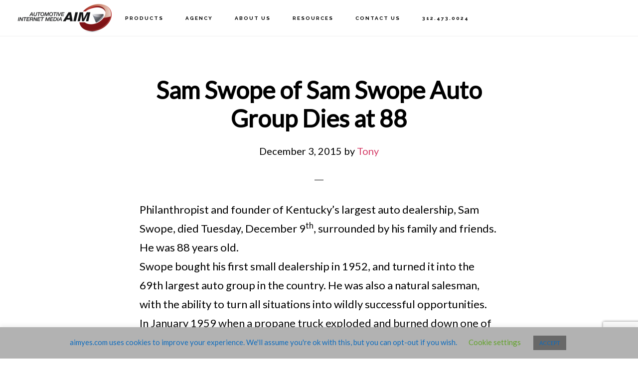

--- FILE ---
content_type: text/html; charset=utf-8
request_url: https://www.google.com/recaptcha/api2/anchor?ar=1&k=6Lf6sLcUAAAAAExVSdTAJnBCzYMO5f1DnVF7X4Fd&co=aHR0cHM6Ly93d3cuYWlteWVzLmNvbTo0NDM.&hl=en&v=N67nZn4AqZkNcbeMu4prBgzg&size=invisible&anchor-ms=20000&execute-ms=30000&cb=65azdrjsaq6m
body_size: 48534
content:
<!DOCTYPE HTML><html dir="ltr" lang="en"><head><meta http-equiv="Content-Type" content="text/html; charset=UTF-8">
<meta http-equiv="X-UA-Compatible" content="IE=edge">
<title>reCAPTCHA</title>
<style type="text/css">
/* cyrillic-ext */
@font-face {
  font-family: 'Roboto';
  font-style: normal;
  font-weight: 400;
  font-stretch: 100%;
  src: url(//fonts.gstatic.com/s/roboto/v48/KFO7CnqEu92Fr1ME7kSn66aGLdTylUAMa3GUBHMdazTgWw.woff2) format('woff2');
  unicode-range: U+0460-052F, U+1C80-1C8A, U+20B4, U+2DE0-2DFF, U+A640-A69F, U+FE2E-FE2F;
}
/* cyrillic */
@font-face {
  font-family: 'Roboto';
  font-style: normal;
  font-weight: 400;
  font-stretch: 100%;
  src: url(//fonts.gstatic.com/s/roboto/v48/KFO7CnqEu92Fr1ME7kSn66aGLdTylUAMa3iUBHMdazTgWw.woff2) format('woff2');
  unicode-range: U+0301, U+0400-045F, U+0490-0491, U+04B0-04B1, U+2116;
}
/* greek-ext */
@font-face {
  font-family: 'Roboto';
  font-style: normal;
  font-weight: 400;
  font-stretch: 100%;
  src: url(//fonts.gstatic.com/s/roboto/v48/KFO7CnqEu92Fr1ME7kSn66aGLdTylUAMa3CUBHMdazTgWw.woff2) format('woff2');
  unicode-range: U+1F00-1FFF;
}
/* greek */
@font-face {
  font-family: 'Roboto';
  font-style: normal;
  font-weight: 400;
  font-stretch: 100%;
  src: url(//fonts.gstatic.com/s/roboto/v48/KFO7CnqEu92Fr1ME7kSn66aGLdTylUAMa3-UBHMdazTgWw.woff2) format('woff2');
  unicode-range: U+0370-0377, U+037A-037F, U+0384-038A, U+038C, U+038E-03A1, U+03A3-03FF;
}
/* math */
@font-face {
  font-family: 'Roboto';
  font-style: normal;
  font-weight: 400;
  font-stretch: 100%;
  src: url(//fonts.gstatic.com/s/roboto/v48/KFO7CnqEu92Fr1ME7kSn66aGLdTylUAMawCUBHMdazTgWw.woff2) format('woff2');
  unicode-range: U+0302-0303, U+0305, U+0307-0308, U+0310, U+0312, U+0315, U+031A, U+0326-0327, U+032C, U+032F-0330, U+0332-0333, U+0338, U+033A, U+0346, U+034D, U+0391-03A1, U+03A3-03A9, U+03B1-03C9, U+03D1, U+03D5-03D6, U+03F0-03F1, U+03F4-03F5, U+2016-2017, U+2034-2038, U+203C, U+2040, U+2043, U+2047, U+2050, U+2057, U+205F, U+2070-2071, U+2074-208E, U+2090-209C, U+20D0-20DC, U+20E1, U+20E5-20EF, U+2100-2112, U+2114-2115, U+2117-2121, U+2123-214F, U+2190, U+2192, U+2194-21AE, U+21B0-21E5, U+21F1-21F2, U+21F4-2211, U+2213-2214, U+2216-22FF, U+2308-230B, U+2310, U+2319, U+231C-2321, U+2336-237A, U+237C, U+2395, U+239B-23B7, U+23D0, U+23DC-23E1, U+2474-2475, U+25AF, U+25B3, U+25B7, U+25BD, U+25C1, U+25CA, U+25CC, U+25FB, U+266D-266F, U+27C0-27FF, U+2900-2AFF, U+2B0E-2B11, U+2B30-2B4C, U+2BFE, U+3030, U+FF5B, U+FF5D, U+1D400-1D7FF, U+1EE00-1EEFF;
}
/* symbols */
@font-face {
  font-family: 'Roboto';
  font-style: normal;
  font-weight: 400;
  font-stretch: 100%;
  src: url(//fonts.gstatic.com/s/roboto/v48/KFO7CnqEu92Fr1ME7kSn66aGLdTylUAMaxKUBHMdazTgWw.woff2) format('woff2');
  unicode-range: U+0001-000C, U+000E-001F, U+007F-009F, U+20DD-20E0, U+20E2-20E4, U+2150-218F, U+2190, U+2192, U+2194-2199, U+21AF, U+21E6-21F0, U+21F3, U+2218-2219, U+2299, U+22C4-22C6, U+2300-243F, U+2440-244A, U+2460-24FF, U+25A0-27BF, U+2800-28FF, U+2921-2922, U+2981, U+29BF, U+29EB, U+2B00-2BFF, U+4DC0-4DFF, U+FFF9-FFFB, U+10140-1018E, U+10190-1019C, U+101A0, U+101D0-101FD, U+102E0-102FB, U+10E60-10E7E, U+1D2C0-1D2D3, U+1D2E0-1D37F, U+1F000-1F0FF, U+1F100-1F1AD, U+1F1E6-1F1FF, U+1F30D-1F30F, U+1F315, U+1F31C, U+1F31E, U+1F320-1F32C, U+1F336, U+1F378, U+1F37D, U+1F382, U+1F393-1F39F, U+1F3A7-1F3A8, U+1F3AC-1F3AF, U+1F3C2, U+1F3C4-1F3C6, U+1F3CA-1F3CE, U+1F3D4-1F3E0, U+1F3ED, U+1F3F1-1F3F3, U+1F3F5-1F3F7, U+1F408, U+1F415, U+1F41F, U+1F426, U+1F43F, U+1F441-1F442, U+1F444, U+1F446-1F449, U+1F44C-1F44E, U+1F453, U+1F46A, U+1F47D, U+1F4A3, U+1F4B0, U+1F4B3, U+1F4B9, U+1F4BB, U+1F4BF, U+1F4C8-1F4CB, U+1F4D6, U+1F4DA, U+1F4DF, U+1F4E3-1F4E6, U+1F4EA-1F4ED, U+1F4F7, U+1F4F9-1F4FB, U+1F4FD-1F4FE, U+1F503, U+1F507-1F50B, U+1F50D, U+1F512-1F513, U+1F53E-1F54A, U+1F54F-1F5FA, U+1F610, U+1F650-1F67F, U+1F687, U+1F68D, U+1F691, U+1F694, U+1F698, U+1F6AD, U+1F6B2, U+1F6B9-1F6BA, U+1F6BC, U+1F6C6-1F6CF, U+1F6D3-1F6D7, U+1F6E0-1F6EA, U+1F6F0-1F6F3, U+1F6F7-1F6FC, U+1F700-1F7FF, U+1F800-1F80B, U+1F810-1F847, U+1F850-1F859, U+1F860-1F887, U+1F890-1F8AD, U+1F8B0-1F8BB, U+1F8C0-1F8C1, U+1F900-1F90B, U+1F93B, U+1F946, U+1F984, U+1F996, U+1F9E9, U+1FA00-1FA6F, U+1FA70-1FA7C, U+1FA80-1FA89, U+1FA8F-1FAC6, U+1FACE-1FADC, U+1FADF-1FAE9, U+1FAF0-1FAF8, U+1FB00-1FBFF;
}
/* vietnamese */
@font-face {
  font-family: 'Roboto';
  font-style: normal;
  font-weight: 400;
  font-stretch: 100%;
  src: url(//fonts.gstatic.com/s/roboto/v48/KFO7CnqEu92Fr1ME7kSn66aGLdTylUAMa3OUBHMdazTgWw.woff2) format('woff2');
  unicode-range: U+0102-0103, U+0110-0111, U+0128-0129, U+0168-0169, U+01A0-01A1, U+01AF-01B0, U+0300-0301, U+0303-0304, U+0308-0309, U+0323, U+0329, U+1EA0-1EF9, U+20AB;
}
/* latin-ext */
@font-face {
  font-family: 'Roboto';
  font-style: normal;
  font-weight: 400;
  font-stretch: 100%;
  src: url(//fonts.gstatic.com/s/roboto/v48/KFO7CnqEu92Fr1ME7kSn66aGLdTylUAMa3KUBHMdazTgWw.woff2) format('woff2');
  unicode-range: U+0100-02BA, U+02BD-02C5, U+02C7-02CC, U+02CE-02D7, U+02DD-02FF, U+0304, U+0308, U+0329, U+1D00-1DBF, U+1E00-1E9F, U+1EF2-1EFF, U+2020, U+20A0-20AB, U+20AD-20C0, U+2113, U+2C60-2C7F, U+A720-A7FF;
}
/* latin */
@font-face {
  font-family: 'Roboto';
  font-style: normal;
  font-weight: 400;
  font-stretch: 100%;
  src: url(//fonts.gstatic.com/s/roboto/v48/KFO7CnqEu92Fr1ME7kSn66aGLdTylUAMa3yUBHMdazQ.woff2) format('woff2');
  unicode-range: U+0000-00FF, U+0131, U+0152-0153, U+02BB-02BC, U+02C6, U+02DA, U+02DC, U+0304, U+0308, U+0329, U+2000-206F, U+20AC, U+2122, U+2191, U+2193, U+2212, U+2215, U+FEFF, U+FFFD;
}
/* cyrillic-ext */
@font-face {
  font-family: 'Roboto';
  font-style: normal;
  font-weight: 500;
  font-stretch: 100%;
  src: url(//fonts.gstatic.com/s/roboto/v48/KFO7CnqEu92Fr1ME7kSn66aGLdTylUAMa3GUBHMdazTgWw.woff2) format('woff2');
  unicode-range: U+0460-052F, U+1C80-1C8A, U+20B4, U+2DE0-2DFF, U+A640-A69F, U+FE2E-FE2F;
}
/* cyrillic */
@font-face {
  font-family: 'Roboto';
  font-style: normal;
  font-weight: 500;
  font-stretch: 100%;
  src: url(//fonts.gstatic.com/s/roboto/v48/KFO7CnqEu92Fr1ME7kSn66aGLdTylUAMa3iUBHMdazTgWw.woff2) format('woff2');
  unicode-range: U+0301, U+0400-045F, U+0490-0491, U+04B0-04B1, U+2116;
}
/* greek-ext */
@font-face {
  font-family: 'Roboto';
  font-style: normal;
  font-weight: 500;
  font-stretch: 100%;
  src: url(//fonts.gstatic.com/s/roboto/v48/KFO7CnqEu92Fr1ME7kSn66aGLdTylUAMa3CUBHMdazTgWw.woff2) format('woff2');
  unicode-range: U+1F00-1FFF;
}
/* greek */
@font-face {
  font-family: 'Roboto';
  font-style: normal;
  font-weight: 500;
  font-stretch: 100%;
  src: url(//fonts.gstatic.com/s/roboto/v48/KFO7CnqEu92Fr1ME7kSn66aGLdTylUAMa3-UBHMdazTgWw.woff2) format('woff2');
  unicode-range: U+0370-0377, U+037A-037F, U+0384-038A, U+038C, U+038E-03A1, U+03A3-03FF;
}
/* math */
@font-face {
  font-family: 'Roboto';
  font-style: normal;
  font-weight: 500;
  font-stretch: 100%;
  src: url(//fonts.gstatic.com/s/roboto/v48/KFO7CnqEu92Fr1ME7kSn66aGLdTylUAMawCUBHMdazTgWw.woff2) format('woff2');
  unicode-range: U+0302-0303, U+0305, U+0307-0308, U+0310, U+0312, U+0315, U+031A, U+0326-0327, U+032C, U+032F-0330, U+0332-0333, U+0338, U+033A, U+0346, U+034D, U+0391-03A1, U+03A3-03A9, U+03B1-03C9, U+03D1, U+03D5-03D6, U+03F0-03F1, U+03F4-03F5, U+2016-2017, U+2034-2038, U+203C, U+2040, U+2043, U+2047, U+2050, U+2057, U+205F, U+2070-2071, U+2074-208E, U+2090-209C, U+20D0-20DC, U+20E1, U+20E5-20EF, U+2100-2112, U+2114-2115, U+2117-2121, U+2123-214F, U+2190, U+2192, U+2194-21AE, U+21B0-21E5, U+21F1-21F2, U+21F4-2211, U+2213-2214, U+2216-22FF, U+2308-230B, U+2310, U+2319, U+231C-2321, U+2336-237A, U+237C, U+2395, U+239B-23B7, U+23D0, U+23DC-23E1, U+2474-2475, U+25AF, U+25B3, U+25B7, U+25BD, U+25C1, U+25CA, U+25CC, U+25FB, U+266D-266F, U+27C0-27FF, U+2900-2AFF, U+2B0E-2B11, U+2B30-2B4C, U+2BFE, U+3030, U+FF5B, U+FF5D, U+1D400-1D7FF, U+1EE00-1EEFF;
}
/* symbols */
@font-face {
  font-family: 'Roboto';
  font-style: normal;
  font-weight: 500;
  font-stretch: 100%;
  src: url(//fonts.gstatic.com/s/roboto/v48/KFO7CnqEu92Fr1ME7kSn66aGLdTylUAMaxKUBHMdazTgWw.woff2) format('woff2');
  unicode-range: U+0001-000C, U+000E-001F, U+007F-009F, U+20DD-20E0, U+20E2-20E4, U+2150-218F, U+2190, U+2192, U+2194-2199, U+21AF, U+21E6-21F0, U+21F3, U+2218-2219, U+2299, U+22C4-22C6, U+2300-243F, U+2440-244A, U+2460-24FF, U+25A0-27BF, U+2800-28FF, U+2921-2922, U+2981, U+29BF, U+29EB, U+2B00-2BFF, U+4DC0-4DFF, U+FFF9-FFFB, U+10140-1018E, U+10190-1019C, U+101A0, U+101D0-101FD, U+102E0-102FB, U+10E60-10E7E, U+1D2C0-1D2D3, U+1D2E0-1D37F, U+1F000-1F0FF, U+1F100-1F1AD, U+1F1E6-1F1FF, U+1F30D-1F30F, U+1F315, U+1F31C, U+1F31E, U+1F320-1F32C, U+1F336, U+1F378, U+1F37D, U+1F382, U+1F393-1F39F, U+1F3A7-1F3A8, U+1F3AC-1F3AF, U+1F3C2, U+1F3C4-1F3C6, U+1F3CA-1F3CE, U+1F3D4-1F3E0, U+1F3ED, U+1F3F1-1F3F3, U+1F3F5-1F3F7, U+1F408, U+1F415, U+1F41F, U+1F426, U+1F43F, U+1F441-1F442, U+1F444, U+1F446-1F449, U+1F44C-1F44E, U+1F453, U+1F46A, U+1F47D, U+1F4A3, U+1F4B0, U+1F4B3, U+1F4B9, U+1F4BB, U+1F4BF, U+1F4C8-1F4CB, U+1F4D6, U+1F4DA, U+1F4DF, U+1F4E3-1F4E6, U+1F4EA-1F4ED, U+1F4F7, U+1F4F9-1F4FB, U+1F4FD-1F4FE, U+1F503, U+1F507-1F50B, U+1F50D, U+1F512-1F513, U+1F53E-1F54A, U+1F54F-1F5FA, U+1F610, U+1F650-1F67F, U+1F687, U+1F68D, U+1F691, U+1F694, U+1F698, U+1F6AD, U+1F6B2, U+1F6B9-1F6BA, U+1F6BC, U+1F6C6-1F6CF, U+1F6D3-1F6D7, U+1F6E0-1F6EA, U+1F6F0-1F6F3, U+1F6F7-1F6FC, U+1F700-1F7FF, U+1F800-1F80B, U+1F810-1F847, U+1F850-1F859, U+1F860-1F887, U+1F890-1F8AD, U+1F8B0-1F8BB, U+1F8C0-1F8C1, U+1F900-1F90B, U+1F93B, U+1F946, U+1F984, U+1F996, U+1F9E9, U+1FA00-1FA6F, U+1FA70-1FA7C, U+1FA80-1FA89, U+1FA8F-1FAC6, U+1FACE-1FADC, U+1FADF-1FAE9, U+1FAF0-1FAF8, U+1FB00-1FBFF;
}
/* vietnamese */
@font-face {
  font-family: 'Roboto';
  font-style: normal;
  font-weight: 500;
  font-stretch: 100%;
  src: url(//fonts.gstatic.com/s/roboto/v48/KFO7CnqEu92Fr1ME7kSn66aGLdTylUAMa3OUBHMdazTgWw.woff2) format('woff2');
  unicode-range: U+0102-0103, U+0110-0111, U+0128-0129, U+0168-0169, U+01A0-01A1, U+01AF-01B0, U+0300-0301, U+0303-0304, U+0308-0309, U+0323, U+0329, U+1EA0-1EF9, U+20AB;
}
/* latin-ext */
@font-face {
  font-family: 'Roboto';
  font-style: normal;
  font-weight: 500;
  font-stretch: 100%;
  src: url(//fonts.gstatic.com/s/roboto/v48/KFO7CnqEu92Fr1ME7kSn66aGLdTylUAMa3KUBHMdazTgWw.woff2) format('woff2');
  unicode-range: U+0100-02BA, U+02BD-02C5, U+02C7-02CC, U+02CE-02D7, U+02DD-02FF, U+0304, U+0308, U+0329, U+1D00-1DBF, U+1E00-1E9F, U+1EF2-1EFF, U+2020, U+20A0-20AB, U+20AD-20C0, U+2113, U+2C60-2C7F, U+A720-A7FF;
}
/* latin */
@font-face {
  font-family: 'Roboto';
  font-style: normal;
  font-weight: 500;
  font-stretch: 100%;
  src: url(//fonts.gstatic.com/s/roboto/v48/KFO7CnqEu92Fr1ME7kSn66aGLdTylUAMa3yUBHMdazQ.woff2) format('woff2');
  unicode-range: U+0000-00FF, U+0131, U+0152-0153, U+02BB-02BC, U+02C6, U+02DA, U+02DC, U+0304, U+0308, U+0329, U+2000-206F, U+20AC, U+2122, U+2191, U+2193, U+2212, U+2215, U+FEFF, U+FFFD;
}
/* cyrillic-ext */
@font-face {
  font-family: 'Roboto';
  font-style: normal;
  font-weight: 900;
  font-stretch: 100%;
  src: url(//fonts.gstatic.com/s/roboto/v48/KFO7CnqEu92Fr1ME7kSn66aGLdTylUAMa3GUBHMdazTgWw.woff2) format('woff2');
  unicode-range: U+0460-052F, U+1C80-1C8A, U+20B4, U+2DE0-2DFF, U+A640-A69F, U+FE2E-FE2F;
}
/* cyrillic */
@font-face {
  font-family: 'Roboto';
  font-style: normal;
  font-weight: 900;
  font-stretch: 100%;
  src: url(//fonts.gstatic.com/s/roboto/v48/KFO7CnqEu92Fr1ME7kSn66aGLdTylUAMa3iUBHMdazTgWw.woff2) format('woff2');
  unicode-range: U+0301, U+0400-045F, U+0490-0491, U+04B0-04B1, U+2116;
}
/* greek-ext */
@font-face {
  font-family: 'Roboto';
  font-style: normal;
  font-weight: 900;
  font-stretch: 100%;
  src: url(//fonts.gstatic.com/s/roboto/v48/KFO7CnqEu92Fr1ME7kSn66aGLdTylUAMa3CUBHMdazTgWw.woff2) format('woff2');
  unicode-range: U+1F00-1FFF;
}
/* greek */
@font-face {
  font-family: 'Roboto';
  font-style: normal;
  font-weight: 900;
  font-stretch: 100%;
  src: url(//fonts.gstatic.com/s/roboto/v48/KFO7CnqEu92Fr1ME7kSn66aGLdTylUAMa3-UBHMdazTgWw.woff2) format('woff2');
  unicode-range: U+0370-0377, U+037A-037F, U+0384-038A, U+038C, U+038E-03A1, U+03A3-03FF;
}
/* math */
@font-face {
  font-family: 'Roboto';
  font-style: normal;
  font-weight: 900;
  font-stretch: 100%;
  src: url(//fonts.gstatic.com/s/roboto/v48/KFO7CnqEu92Fr1ME7kSn66aGLdTylUAMawCUBHMdazTgWw.woff2) format('woff2');
  unicode-range: U+0302-0303, U+0305, U+0307-0308, U+0310, U+0312, U+0315, U+031A, U+0326-0327, U+032C, U+032F-0330, U+0332-0333, U+0338, U+033A, U+0346, U+034D, U+0391-03A1, U+03A3-03A9, U+03B1-03C9, U+03D1, U+03D5-03D6, U+03F0-03F1, U+03F4-03F5, U+2016-2017, U+2034-2038, U+203C, U+2040, U+2043, U+2047, U+2050, U+2057, U+205F, U+2070-2071, U+2074-208E, U+2090-209C, U+20D0-20DC, U+20E1, U+20E5-20EF, U+2100-2112, U+2114-2115, U+2117-2121, U+2123-214F, U+2190, U+2192, U+2194-21AE, U+21B0-21E5, U+21F1-21F2, U+21F4-2211, U+2213-2214, U+2216-22FF, U+2308-230B, U+2310, U+2319, U+231C-2321, U+2336-237A, U+237C, U+2395, U+239B-23B7, U+23D0, U+23DC-23E1, U+2474-2475, U+25AF, U+25B3, U+25B7, U+25BD, U+25C1, U+25CA, U+25CC, U+25FB, U+266D-266F, U+27C0-27FF, U+2900-2AFF, U+2B0E-2B11, U+2B30-2B4C, U+2BFE, U+3030, U+FF5B, U+FF5D, U+1D400-1D7FF, U+1EE00-1EEFF;
}
/* symbols */
@font-face {
  font-family: 'Roboto';
  font-style: normal;
  font-weight: 900;
  font-stretch: 100%;
  src: url(//fonts.gstatic.com/s/roboto/v48/KFO7CnqEu92Fr1ME7kSn66aGLdTylUAMaxKUBHMdazTgWw.woff2) format('woff2');
  unicode-range: U+0001-000C, U+000E-001F, U+007F-009F, U+20DD-20E0, U+20E2-20E4, U+2150-218F, U+2190, U+2192, U+2194-2199, U+21AF, U+21E6-21F0, U+21F3, U+2218-2219, U+2299, U+22C4-22C6, U+2300-243F, U+2440-244A, U+2460-24FF, U+25A0-27BF, U+2800-28FF, U+2921-2922, U+2981, U+29BF, U+29EB, U+2B00-2BFF, U+4DC0-4DFF, U+FFF9-FFFB, U+10140-1018E, U+10190-1019C, U+101A0, U+101D0-101FD, U+102E0-102FB, U+10E60-10E7E, U+1D2C0-1D2D3, U+1D2E0-1D37F, U+1F000-1F0FF, U+1F100-1F1AD, U+1F1E6-1F1FF, U+1F30D-1F30F, U+1F315, U+1F31C, U+1F31E, U+1F320-1F32C, U+1F336, U+1F378, U+1F37D, U+1F382, U+1F393-1F39F, U+1F3A7-1F3A8, U+1F3AC-1F3AF, U+1F3C2, U+1F3C4-1F3C6, U+1F3CA-1F3CE, U+1F3D4-1F3E0, U+1F3ED, U+1F3F1-1F3F3, U+1F3F5-1F3F7, U+1F408, U+1F415, U+1F41F, U+1F426, U+1F43F, U+1F441-1F442, U+1F444, U+1F446-1F449, U+1F44C-1F44E, U+1F453, U+1F46A, U+1F47D, U+1F4A3, U+1F4B0, U+1F4B3, U+1F4B9, U+1F4BB, U+1F4BF, U+1F4C8-1F4CB, U+1F4D6, U+1F4DA, U+1F4DF, U+1F4E3-1F4E6, U+1F4EA-1F4ED, U+1F4F7, U+1F4F9-1F4FB, U+1F4FD-1F4FE, U+1F503, U+1F507-1F50B, U+1F50D, U+1F512-1F513, U+1F53E-1F54A, U+1F54F-1F5FA, U+1F610, U+1F650-1F67F, U+1F687, U+1F68D, U+1F691, U+1F694, U+1F698, U+1F6AD, U+1F6B2, U+1F6B9-1F6BA, U+1F6BC, U+1F6C6-1F6CF, U+1F6D3-1F6D7, U+1F6E0-1F6EA, U+1F6F0-1F6F3, U+1F6F7-1F6FC, U+1F700-1F7FF, U+1F800-1F80B, U+1F810-1F847, U+1F850-1F859, U+1F860-1F887, U+1F890-1F8AD, U+1F8B0-1F8BB, U+1F8C0-1F8C1, U+1F900-1F90B, U+1F93B, U+1F946, U+1F984, U+1F996, U+1F9E9, U+1FA00-1FA6F, U+1FA70-1FA7C, U+1FA80-1FA89, U+1FA8F-1FAC6, U+1FACE-1FADC, U+1FADF-1FAE9, U+1FAF0-1FAF8, U+1FB00-1FBFF;
}
/* vietnamese */
@font-face {
  font-family: 'Roboto';
  font-style: normal;
  font-weight: 900;
  font-stretch: 100%;
  src: url(//fonts.gstatic.com/s/roboto/v48/KFO7CnqEu92Fr1ME7kSn66aGLdTylUAMa3OUBHMdazTgWw.woff2) format('woff2');
  unicode-range: U+0102-0103, U+0110-0111, U+0128-0129, U+0168-0169, U+01A0-01A1, U+01AF-01B0, U+0300-0301, U+0303-0304, U+0308-0309, U+0323, U+0329, U+1EA0-1EF9, U+20AB;
}
/* latin-ext */
@font-face {
  font-family: 'Roboto';
  font-style: normal;
  font-weight: 900;
  font-stretch: 100%;
  src: url(//fonts.gstatic.com/s/roboto/v48/KFO7CnqEu92Fr1ME7kSn66aGLdTylUAMa3KUBHMdazTgWw.woff2) format('woff2');
  unicode-range: U+0100-02BA, U+02BD-02C5, U+02C7-02CC, U+02CE-02D7, U+02DD-02FF, U+0304, U+0308, U+0329, U+1D00-1DBF, U+1E00-1E9F, U+1EF2-1EFF, U+2020, U+20A0-20AB, U+20AD-20C0, U+2113, U+2C60-2C7F, U+A720-A7FF;
}
/* latin */
@font-face {
  font-family: 'Roboto';
  font-style: normal;
  font-weight: 900;
  font-stretch: 100%;
  src: url(//fonts.gstatic.com/s/roboto/v48/KFO7CnqEu92Fr1ME7kSn66aGLdTylUAMa3yUBHMdazQ.woff2) format('woff2');
  unicode-range: U+0000-00FF, U+0131, U+0152-0153, U+02BB-02BC, U+02C6, U+02DA, U+02DC, U+0304, U+0308, U+0329, U+2000-206F, U+20AC, U+2122, U+2191, U+2193, U+2212, U+2215, U+FEFF, U+FFFD;
}

</style>
<link rel="stylesheet" type="text/css" href="https://www.gstatic.com/recaptcha/releases/N67nZn4AqZkNcbeMu4prBgzg/styles__ltr.css">
<script nonce="LeideWvH7PFZOUl7zsf4sw" type="text/javascript">window['__recaptcha_api'] = 'https://www.google.com/recaptcha/api2/';</script>
<script type="text/javascript" src="https://www.gstatic.com/recaptcha/releases/N67nZn4AqZkNcbeMu4prBgzg/recaptcha__en.js" nonce="LeideWvH7PFZOUl7zsf4sw">
      
    </script></head>
<body><div id="rc-anchor-alert" class="rc-anchor-alert"></div>
<input type="hidden" id="recaptcha-token" value="[base64]">
<script type="text/javascript" nonce="LeideWvH7PFZOUl7zsf4sw">
      recaptcha.anchor.Main.init("[\x22ainput\x22,[\x22bgdata\x22,\x22\x22,\[base64]/[base64]/[base64]/ZyhXLGgpOnEoW04sMjEsbF0sVywwKSxoKSxmYWxzZSxmYWxzZSl9Y2F0Y2goayl7RygzNTgsVyk/[base64]/[base64]/[base64]/[base64]/[base64]/[base64]/[base64]/bmV3IEJbT10oRFswXSk6dz09Mj9uZXcgQltPXShEWzBdLERbMV0pOnc9PTM/bmV3IEJbT10oRFswXSxEWzFdLERbMl0pOnc9PTQ/[base64]/[base64]/[base64]/[base64]/[base64]\\u003d\x22,\[base64]\\u003d\\u003d\x22,\x22w4zCisOgbMOlHQPDr2pGwo/[base64]/CkVvDgzU/IcOSKWfCkG7Dm30ZCMKiFC8Nw45gCjtZD8OFwoXCnsKQYcK6w5/Dl0QUwogIwrzChivDo8OawopSwrPDuxzDsTLDiEl5esO+L3vCuhDDnwDCocOqw6giw5jCgcOGDSPDsDV5w5ZcW8KjE1bDqzscW2TDqcKqQ1x+wo12w5tfwrkRwoVhUMK2BMOxw7oDwoQfG8KxfMOkwo0Lw7HDhERBwoxtwrnDh8K0w4fCug9rw73Cp8O9LcKhw4/CucOZw6MAVDkROMOLQsOuAhMDwq0yE8OkwpXDmw86DwPCh8KowpZRKsK0dmfDtcKaI3xqwrxWw4bDkETCs1dQBirCs8K+JcK6wrEYZAJuBQ4HS8K0w6lzEsOFPcK6byJKw5PDv8KbwqY4GnrCvi/CscK1OAJFXsK+MhvCn3XCvk1oQQY3w67Cp8KbwofCg3PDsMOrwpImEsKVw73CmkvCisKPYcK8w4EGFsKQwpvDo17DmybCisK8wpDCkQXDosKIacO4w6fCtW8oFsK4wqF/YsOmTi9kY8Kmw6olwplEw73Dm3cUwobDknxvd3cYPMKxDhgOCFTDh1xMXyB4JCcuZCXDlQ3DoRHCjBTCnsKgOz7Dsj3Do0Brw5HDkSAcwoc/[base64]/DlwTDisOCwojDk8Odw6LDrjnDsx8Aw4TCpQbDh2EZw7TCnMKjacKJw5LDncO4w58ewqxIw4/Cm2Eaw5dSw7BBZcKBwrTDkcO8OMKSwpDCkxnCtMKzwovCiMKWTmrCo8Ojw70Ew5ZNw7E5w5YRw77DsVnCv8KUw5zDj8Kbw5DDgcONw5BDwrnDhAfCjikzwrvDkALCvcOgBQdsei7DmnbCjEogP2pNw6bCkMKlwrLDtMKHBcOpLjwGw7x/w7Bgw7rDj8K2wo1eG8O/TFsXHsORw45sw5UPbjlGw4cBCcObw7s9wpLCk8KAw4kFwqDDgsOpWMO8KsOnZ8O4w7jDh8O6wpURTEsgW0I9IsOEw77Dh8KFwqLCncOfw6ltwowRGUIlSRrCiitJw6gEJcOBwqfCnQPDi8KSdR7Cj8Kxw6jDicKFDsO6w7vDgcOEw5/[base64]/DpsKAeVR3fMOhw4tyNF8XwppSLBbCtFpPVcOTwpAMwoZaI8O6V8KyXj0sw5bCng5MBRYbZcOyw6EEVMKQw5fDpXomwrnClcOMw51Xw5NMwr/[base64]/BibCuxTDucK5w4ctWWQCwofDnwvDiXQRZU8nUcOrw5dsNBRQWcOfwrTDhMO/SMO+wqFLH14MIsOyw78bA8KFw7TDgsOwMMO2MgB4wq7DtizDo8ONGQvCosOvV2kCw4TDmVPDsm/DlVEvwptVwqQMw4d1wprCjyDChAHDpCJ9w5cSw4gEw6vDgMK9wpPCscOVNmzDicOxbTcHw4N3wpZJwp1+w5MnDGJzw4HDhMOnw7PCs8K0wr1bWGNewqxhUX/CsMOcwq/ChcK/wo4sw7ktLFJhIy9eRVJ7w5Fmwq/[base64]/[base64]/DvcKtPMO6LsO/wrjDkS8oYQxAwrrDrcOkwqVlw4HDu0jCnyjDinonwrLCq03DsjbCpRogw6UUCXd/w6rDpnHCosOhw77CqzbCjMOkX8OvEMKUw4EfY0NQw71JwpZnVjTDmF/CllvCj2jDrSXCqMKGOcO1w5YpwovDm0bDoMKUwohbwrLDjsOTU3xpKMOpK8KGwoUpwr4Tw79jGBDDrxDDlsOVfCPCocOiZXZGw6RNe8K2w7V3w49lfUENw4bDhAvDhxbDlcOgNsOjKU3DnAxCVMK2w6LDlcOdwq/[base64]/ChcKPVcOXwpFvw40dwo3ClMKsw6HDucKWwq/Dt8OQwpTCkWdZDh7ClMO3RsKjFEdCwqRHwpXCl8K8w63Dj2rCvMKewrrDlxppcUwJdX/[base64]/[base64]/Dsj9Vw7xILycpZ8OYHsOXwroRBsOoKC48wrcLMcOrw4IyRcOqw4tXw5okHSvDq8OLw5RAGcK/w5pyY8OXYR3CsxDCoUvCsFTChAvCvxh5bsOTKcO/w5ElJRAyMMOnwrjCkRRsWcK/w4NTDcOzGcOLwpELwpMSwrZCw6nCt0vCqcOXP8KRNMOUMjnDuMKJwoRQHkrDunBow6tlw5DDlF00w4ATT0NsR2PCr3MTO8OScMKcw7t3Q8Ouw6zCnsOfw5oEMxDDucK6w7/[base64]/[base64]/McK4wpvDjcOKw63DsGXDplQebMK4A8KHAMKbw5HDj8KpJzxew6DCosOgZmYDK8K9CjLDs2oOw5lvXxU1b8KwMh7Di0/CosK1O8OXe1XCklAPNMKqcMKIwo/[base64]/DsjTDrDoQwqvCicOvJMOhMsKHw4pKMsOqwpVXwpvDtsKNSRsYWMOVLsKjw5TDiH0/w45pwrTCv3fDgHpDb8KEw5kSwqoqInjDtMOvd1zDnFh2YMKODmfDjETCmUPDpApKAsKiJsO1w7XDu8KhwpnDnsKrAsKrw6fCkwfDuzjDlDdVwqJmw4BPwr9aB8OXw6PDvsOTKcKdwoXCmXfDpcO1eMO/wrvDv8Kuw4LCgsOHw69Mw4o6w69ySjLDghPDv2kHc8KVSMKgQ8KLw77CniZjw7FaRh7DkgIZw7BDKy7Dl8OawobDicKOw4/Dlh1LwrrCtMOpA8KTwox4w4hsBMOmw5wsPMKLwpHCulzDl8KywozCvhM8Y8OMwrxAYj3DksKXV3LDocOSB0BccifClFDCs0lhwqAGdcKMUsOBw7fDicKaAVfDssO6wozDmcOiw55ww6Jdb8KVwo7DhMKww4fDnmrCosKCOCBMdm/DusOBwrs9QxBSwrzDnG8uXMKyw4MRTsKmYEvCvnXCp0LDnFM0LjLDh8OKwoBMMcOSTCjCq8OnMmNgwqHDucKIw7DDtGDDmWxBw4AtfcK2B8OIURMKwoDCiyXDvsOeeEzDgDBGwqPDpcO9w5NTP8K/b0TCrcOpQXbChjRhY8Oue8OAwozDlMKNe8KLCMOKEVxWwrrClMKxwrrDrcKmDxnDocOkw7xcIcKIw57DoMOxw6peMFbDkcKcHFMkWxLCgcKcw67CucOoYFctccO4CMOIwp1fwoQeYkzCt8OswqBUwpfCm2HDhDnDs8KTVcK7YhwdKMO1wqhAwpnDph7DlcO1fsO/RT3Ck8KiYsKcw7AhQB4JClhOYMOWWV7CuMOML8OZw6HDrMOMOcOKw7lCwqrCgMKYwo8Yw4k2ecObIi0/[base64]/Ci8KlwrTDiX9twqEHw496woMmL0fCkSbCnMKUw5HDtMOyYsK8HTtWfA/CmcKLDy/CvGYvw5vDs3tyw5lqAgE/BBtkwrDCosOVPgU+w4rCh0BZwpQrwpzCjsOBVXHDn8KWwrPCjHHClzFYw5XCjsKzJsKHwrHCscOqw4gYwr5PMMOLLcK6JMOXwqvCnsKywrvDoWjCv3TDmMOxTMKcw5rDtsKHXMOAwqkkBBrCsQ/DiEVowrnCpD92wozCrsOrL8OJPcOvJj/DtUbCu8OPM8OTwqtfw5XCjcKVwqTDpzMdBcKcUQ3DnHzClV3DmWLDpCl6wqE/QsOuw4vDvcKKwoxwSnHCiGhABHjDisORfcKGSG9Bw5tXB8OqaMOuwqLCkcOrEBbDj8K9wpHDqit+wqbCvsOAEcOxdMOpNgXCgcOzQ8OeSQonw7k2wp7CisOdAcOIPcKHwqvDvjzCo3Mgw7zDujbCpCBowrbDuBcCw5YQQn8zw7MGw4N5J0LCiwfCosO+w5/CmGnDqcKsLcODXX9NA8OWD8OCwpXCtnrCgcOOKcKxOD3Cm8OnwonDrMKfND/CtMK4UMKdwrVjwrjDl8OOw4bDvMKdb2nChGfCv8O1w6khwrXDrcKnNgRWBWtQw6rCgXJqdDXCpHM0wo7DgcK9wqgRT8OTwptAwrh2wrIiZizCo8KCwrZ/V8KKwoosWMOAwr9twonChgx/[base64]/ClcKALTbDn8KQNMKYw4B4wpEUfA93wojDpRXDmRFUw5QAw6ATLsKswoFwWHTCmMKReg9vw5zDpsOYw7HCkcOSw7fDhA7Cg0/[base64]/[base64]/[base64]/DqMK4a8OEw5ZtHcO0w43CihRiPlM5wrUnUULDok8zw7TCsMO/wph0wqXCi8KSwr3CjsOBGUzCpjTCkD/Du8O5w7FCNsKyYMKJwpFmMz7CjEnCo1w6w6NANx/[base64]/[base64]/cMKKWkzDtCU9w5XDmMKING0tXsKrwoA5w7AEAgHDusKTYMO+UkjDuB/DjsOfw6YUamsZDQ5GwokDwoQpwrvDksK1w5jClALCgSBQScKjwpsPACPClsOlwqB3LAplwrA/c8KkLVbCiAoKw7PDnSHCnUUQVG4LGBLDjCcewpPDqsOLJgtYGsKiwqVSasKjw7fDm2Q+DCs2C8ORcMKOwr/DjcOvwqQuw7TDjCTDjcK5wrcfw7Rew60zQ0HDk3Inw5/DoE3DnsOVU8O+wpZkwqXCm8OZO8OyfsKkw5xSUFHDoRdROsKcaMO1JsK/[base64]/IcKMWEPCi1DDuCzDnw8iXMKWwrRmw4jChMK1w6PCoFrCqVBGCB1fFHNDFcKPOgFlw4vDqcOILy0hWcOuID4bwrLCqMO8w6Zbw6DCuiHDsCbCh8KYF2DDik15P2tQPFkww4UCw7fCpnrCgcOFwpXCu3cpwo/CrgUvw5PCijcPBQfCkELDh8Ktwr8Ow7vCr8Kjw5/DmMKVw4EnTzUkM8KPPGE9w5DCnsOrLsOKJMOUN8K0w6vDuSUhPMOTQsO3wq04w73DnS/[base64]/Co8KKw4vDu8OpWy/DhWTCknrDvHLCnMKxTsK6EcOzwpd/[base64]/[base64]/T8OtwpzCoMOqJDoaw6V/wrU6YMObAsOzByQYeMOXXGltw70zLcO1w6LCmFIYZsKNZMOSC8Kyw5k2wr0Sw5vDq8OIw57CqgsOV2XCrcKXwpsiw6AINgzDkAHDgcOMFwrDh8KCwp/Ch8KCw5bCsjU3ZjQ4wpRGw6/DncKrwrhWS8OYwpfDqDlZwrjCikXDmjPDvsKlw7cLw6t6WXArwqAtGsOMwq80USbCtgvCv0JAw6N5wpdNFkLDlzTDgsKtw4VGFMOjwqvCtsOJVSElw6VMd1kSwocaNsKiw5lhw4RGwq81EMKsesKqwpZNexJtLlzCgj1WLUXDqsKwVcK/e8OnJ8KECUATw5gBUArDgTbCpcOVwqrDhMOswqFIFHnDm8OSDFTDuiZIZlh7HsKlNsKNYsKfw4jCqHzDusKJw5nDoGIMDyp4w43DncK2MsOcSMK/w6Y5wr7Di8KlcMKmwrMNw5PDmxg2Gzlnw4HDsQkbFsO2w78Xw4TDgsO5cRZdIsK3ZyvCoBvDl8OuCMOaPRjCoMKNwqHDiALCqcK0aQA/w4N0QinDgXgYwqF5JMKfwoBPCMO/RDzCl3llwoIkw6jDpXF2woVJB8O7V0vCljfCsVQLDRV3wplEwrbCrGJcwqx4w6NXeyrCm8OSH8OLwqjCkUoJagJvGTjDoMOMwqnDuMKZw6gKX8O8bzMpwpXDli9Ow6zDh8KeOhfDkMKPwooHAF3CpBZMw743wpXCglI7TMOseUlrw6xfGcKLwrQNwoRBW8O+SMO1w6B/EgjDvFbCuMKKNcKeDcKDLcK+wo/CgMKyw4Fgw53Dr1skw7DDgiXCj0Nlw5Q8EcK9OyfCusOAwp/DgMOXeMKldMOLCmUSwrFkwrgnScOWw57DqTHCvxZ3EsK4GMKRwpDDrsKwwqjCrsOCwqfCkMKOL8KVOwEoCsKtL2nClMOPw7cUVCMTCVbCmsK2w5zDrSBgw61lw4YVYF7CocOdw4/CoMK3wopEKsKswrPDhF3DlcKGNRcLwrHDiGIZGcOZw7ULw5EtZ8KeZgRvSEppw6htwq7Cij0mw53CvMKkCHnDpsKgw5jDncOawqbClcKpwo5KwrtQw7nDulwGwqnDiXhEw7zCk8KKwrZmw6HCrSU7w7DCvz7Cg8Kswqgow5Uge8OUAzFOwrfDgw/Cim7Dq0PDkVHCuMKLCEVwwpEow7vDnRXCuMO+w7AMwrJxfcK8wrHDiMODwrDCkDwswoPDrcOjDwYEwoLCsgRZaUksw6HCtUsJMmjCiirCvnDCgMOEwofDkm/Di1vDnMOHL0d7wqrCp8KnwoXDhsOIJ8Kewrc8RSnDhCQywq3Dh2oDWsK5dsK9cCPCtcOsLMO6dcOJwrhRw7PCtF/[base64]/DmVDDicK2wozCscKJHABMw5A/w6TCt8OwwrhsDsOjOHDDrsKkwp7CrsOjwqTCsQ/DpVjCpMOyw4TDh8OfwqUjw7ZGEMOfw4Evw5JeQ8OVwpQWXcKYw6dEasKAwodLw4pTw6fCuSrDtRrCvUTCq8OPE8KHw614wpHDr8OnAcOvGmEGCsKwAw92ccOXAcKeTsKvFsOcwoXCtk/[base64]/DgxjDkTXDrz5gwobDhzUxXsOyc3TCsBDDicKyw7BiHRhSw6s1eMOXdsK/WmwXMUTChj3Ci8OZDcOMLsO/Yl/CscKAW8KEZHrCvyjCs8OJGsO8wqDCsxxReEYCwoTDocO5w47DisO7woXCvcKGbHh/wrvDryPDvsO/woJyQ3jChsKQECRlwrXDmcKqw4Y/w6bCpTIrwo41wqhscgPDixogw4/Dm8OuK8K/w45dCRZgJhDDiMKdEk/CncOwAnZrwrrCtCNHw7XDm8OEdcO9w4bCt8OeQX8kAsO0wqANc8OgRGB6FsOsw7nCk8OBw4XCsMKmNMOBwoM0BMOhwrPCjBDCtsOLRmjCmF0hwogjwo3CmMK6w79+aWHCqMORLjotNzhzwrTDvGFVw63Co8OeXMOuP1JNwpMACcKnwqrCtsOKw6/DusO/[base64]/DisOrw7taw4kgwovCsMKuRcO5woMvSsK5woItw5jCjMOnw7luKMKbLcObWcOow49Rw6lww5Jbw6jCqRIVw7XCucKIw79ddMKyBQnCksK4fwrCjVzDrMODwp/DlSYuw6TCscOcVsOsSsOBwox8WWQkw7HDmMOpw4Uya3LCkcKUwpvClk4Jw5LDkcO8WFTDusO4MxTCvMOEBzPCslEFwonCiz7Di0VGw6A0PcKVdnNlw4XDmcKUw47DucOJw47Ds0IRN8K8w5DDqsOBE1VSw6DDhFhNw6/DuENgw5nDvMOqV2rDn3HDl8KnJRgsw6rCjcO2wqU2wofCl8KPw7t3w7TCkcOHMFlCSw5TdcK+wq7DoU0Kw5Y3HWzDjMO5S8OtMMOGBjRUwpfDjENowrrCji/Dj8Oyw7NzRMOEwqdjYcK7MsKZw4kUwp3DrsKxXT/CsMKtw4vDl8OkwobCt8KkTx0awqM5Sn/DoMK+wqrCp8Oyw5PCl8O3wo7CnRzDhUZSwpXDnMO/FgtULxbDsXoswr3CoMK2w5jDhFvCuMOow6tVw4HDlcKdw4IUUMO8wqrCnT/DuBbDgHpQUBrDtF1iSnUgwpFkLsOlSmVaeCHDksKcw6NzwrkHw5DDqwXClX/DpMKCw6fCqsK/wrV0U8OcasKuM1xBOsKAw4vCjTpWE1zDvMKUeWDDtMKFwqstwoXCmy/[base64]/eSp5W2d6w5fDkXwuUMOCVsKeezIQcTlQPMKcwrPDn8KjfMOVejRDWmfCjy0XbhnCqsKcwoPCiW3DtmPDmsOIwrjCjQzCngDCvMOvS8KzGMKiwo7Cs8ODJ8KwOcOVw6XCgnDCo0PCvQQww7DCn8KzNAJUw7HDvThuw5g0w41BwqFuLWEzwrUsw75yFwZndm/DpEvDhcOqWDhzwoMnbQjCm1YdB8O4GcOTwqnCrnPChsOvwqTDhcO9JcK5aTvCgTJcw7PDghHCp8OZw4M0wpDDmMKgeCbDrBcTwpzDqn1/ejPDncOowq1dw5rDvDxrI8K1wrpmwqnCi8KHw6TDqEw5w63Cr8KiwohowqBALMO9w7HDrcKOO8OXGMKcwo/[base64]/ChBrCvEsVBMOgwoA9BcOAwoIVw53Ch8KAGw9TwoLDt0DCgA/[base64]/[base64]/DusOnw51rRz5lKMOPwpNCI8OaEcKIwrNDw7Z5axPCrlUJwoLCisK7E2w8wrwbwqgqbMKZw5PCjDPDo8OQeMO4wqbClBlSDAfDlsOiwrDCvTLCiE8hwopNK1/DncOZwow8acOIAMKBGFdtw4XDtFozw5oDZHfDqsKfM2gQwqVnw4XCucOdw7gMwpfCtMOiYsK/[base64]/Cl8K7LwLDmmvCu8OXw7/CkmtVG8OSw6jCrg0WFinDhmUIwrAKCsOow78SXGLDm8KvUw4Rw5x7bcOIw4XDisKNJMK9bMOzw47CusKzFwFxwrlBeMKMc8KEw7bDuHbCtMOgw6HCtwwiVMODOSrCswMaw6Vcd3VwwqrCq05gw7/[base64]/[base64]/DtgrDhcKPwqvCoDDDu8OYw4nDlcO2Z1xDIkpgPmlYN8OFw7XDoMKqw65ID0MmNcKlwrQATn3DjldOYmXDtgluK3AMw5zDvMKKIRF3w7RKwoZ6w7zDvlzDqsOFO2PDgcO0w5pZwos9wp0Gw6TCiFdDY8K/[base64]/ClQxBwqHCrFJRScOvwqLCiMKyw6HDoRBIC1HCnsO7XigKX8K0fj/Ct0/Do8OSfCrDsHMbPwfDnDLDi8KGwrXDmcOpc1jCgCxKwpbDgSRFwp/[base64]/[base64]/DjcOYwpNGbsK2w7hFCV4MWnrDrcOfPsKLWsK+fjVIw7NeA8KXUGFywqUYw4Mmw6rDucKHwo4sdzLDv8KAw5HDtFlQC1tfYMKJGkXDn8KGwo13JMKNP28JEsK/cMOBwoMjLF8xWsO8G27DrybCncOZw5vCi8OdJ8OTwrYSwqTDscK/JXzCk8KWb8K6fCRNCsO3BGXDsCgCw5/CvjXDsi3DqzjDljrCrRU+wp3CvxLDmMKnZjU3GcOIwoFvw6R+wpzDsERmw65PN8O8XXLCm8KtKcOZF3zCpRvDvQokMzIJRsOsN8OBwpI8w4tFSMOhwoLCll4vJwvDtcK6woIGAMKXPiPDrMOfwqvDiMKHwo9EwqVFaUEeBnnCmi/[base64]/Cv8KEUWzDqRAiwpXDn8OcwpnCj8OYCmRWw519wqzDhWk4AcOOwpvCuAkow49Zw4sYFsO6wp/DkjsOEXAcKsOZIMK7wqw8TMKnaHLDn8OXZcKVNcOhwo8gdMK+fsKdw4xocTzCqHrCggVkwpZ7c3DCvMKyIsK6w5k/f8KYCcKhPmPDqsOtDsKSwqDCnsK7HhxCwqdTw7TDty1ZwprDhTBrw4rCucKaC11uAztbf8OlS3TCugVpQxZVGCHDoCDCtMOzGWAmw4VKKcOpLcKedcO5wo9jwpHCu1FXEDjCpRlxFyAMw55bdg3CsMOaNn/CkHxKwrEdBgIow4vDkcOiw47CiMOAw7lkw7jCiQJfwrHDgcO6w4vCtsO8Qzd1McOCYDvCtcK9YcOrMBLDnAwLw6fCtcOUw4/ClMKSw7gvIcOIBBfCucOqw6kqwrbDrw/[base64]/DsGvDm8OEXMOZw4MtwqxwH8OlLMKawpIiwoYEEgHDgDduw4vCjC8Ow78MYyLDmMKbw5/[base64]/Dv8KYw5w6wqlYEWh7PsKkwqE+w7kWwpgDVcKWwq8ywq9vaMO5GcOFw4oywpjCqlvCo8KSw53DqsOhDjYYaMOvRyzCqsKowoJewqHCl8ODB8OmwqXDq8Omw7o+asK5wpU5T2TCijEsYcKtw4HDmsOow5QUcH/DrBXDlMO4REzDqWFsSMKpKHzDnMOgAMKBLMOtwpYdJ8Ksw6HDu8ObwrXDtnVxBArCtyVJw4ppwp4hYsKiwrHCh8Kxw7l6w6DDqyMlw6bCicKjwqjDnj8UwoZ9wrxRX8KHw4zCsSzCr3jCmcOddcOPw4bCqcKDI8O/w7zCmcOew4IewqBzCVfDscKjTT40wqnDjMOCwofDk8Oxwo9xwoLCgsOowrgXwrjCvsK0wprDp8OmcxkaeijDi8KlLsKIUQbDkygtHljCryNIw5PCoRPCjsOuwrIiwqE9VhZgW8KHw48zPQZ/woLCnR09w7vDgsORcRtzwp04w5fDvsOZGcOkwrbDuWEdw7bDhcO4C1HCk8K3w7TCoS8APE1Cw5JwEsK8dDrCpATCscKgIsKmD8Ogw6LDqVTCrsOeTMKqwovDp8K0C8OpwrN3w5rDoQhjcsKLw69vOCvDuUXDlMKEwrbDg8OHw7hlwpbDhFhsGsOmw7Bwwop6wqlww5/CvMOEIMKaw4HCscO/SGQtVA/DvU8XU8KNwq0UKWsDXGPDq1zDkMKgw4Q0L8Kxw7AWIMOKw5vDg8KjfcKPwrFSwqlbwprCj1HCoAXDn8KtJcKWMcKFwrHDvGlwQ3cww5TDmsKDWsOfwp8qC8OTQ27CsMKOw4/CqzTCm8KowpDCusOVFMKLfxxpPMKHAzoewo9Vw5zDv0tcwrRKw6E/Sz7Dv8KEw6R/VcKhwqTCvS1/R8O6w6LDoiXCkyEBwogbwqo8J8KlakIVwq/DqMOqE1h2w4U6w7/CqhNqw63Coi40aynCn2gYesKdworDgAVHV8OCV2wvEcO7HgYCw7rCr8KkCifDp8O/wo/DvCQTwojDhMOHw7AQw5TDm8OBOMONMj91wo7ClwLDhkEawrbCljlOwr/DkcKjT342MsK3Jh5vVWbDvcKGRcKlw6rCncOkTUwxwq98BsKURsOYVcKSPcOoSsOQwqrDgMKDUHXCl0h9wobChsO9XcKhwp8vw5vDpsOceRgzR8KQw4PCj8OtFjkKUMKqwpZTwqLCrnLDm8OXw7BWb8KyPcO2FcKTw6/[base64]/[base64]/[base64]/CocONw7N+E8KHFxHDhhrCm8KrD1HCg2rCkDgpYMOsWyIEHVfCi8Oow41KwoUJe8OMw5jCsG3DjMOww4YPwofDr0vDoCdgXBbCmwo0dsKIHcKDD8O4WsO7PcOjamXDh8KnPMOVw6bDk8KjA8Ozw7h0Ji3CvW7DvD3CqMOYw6lxFkzCgBXCrF9Ywr5ww5t/w4FyQGp8wrceccO3w5xFw65QB17CjcOow6HDhMOhwoAUYEbDuhYtFcOCb8Obw7ctwo3CgMObFcOfw6nDjVbDtQjDslDCtRXDtcKMBWnDsxdoOmHCocOpwq7DjcK4wq/ChcOWwoPDnRtMZQ1Bwq/DtQ0zT3xAZ11zcMO+wpTCpycMwqvDiztCwqB5Z8OOFcOfwoXCk8OBdD/DuMKFBVQ6wpfDt8OHAhBfw60nQMO4worCrsOvw70mw4Rgw7zCmMKRR8OHJGQAAsOrwqMpwqHCt8KjbMOowrjDtk7Dq8K0ScO9SMK6w6p6w4HDoB5Bw6bDlMOkw4bDlADCgMOdSsOuKGNkNykzVzZ+w5ZmXcOUKMONw4/[base64]/w7zCvnhEw5VrIsOLwpfCv0k3w4HCtMKEw4V4wqTDoWnCq3LDt2nCnMKbwo/[base64]/wpzCoMOiw7Z7AgHDjMOZPsOFw6fDhEpbw7HDhk5mwq0aw5UEccKyw4I+wq9AwqrDjU1YwrLCo8O3UlTCqg8kFTcpw7BxNMO/[base64]/[base64]/DjQRsDWTDgsOwY2PDhUc+w4LDmzfCvsOeXsKOOARiw5XCgk3CphJBwrnCucKIMcOrV8KQw4zDhcKuc2FDa0TCocOzRD7Dk8KRSsKda8KoZRvCimZgwoLDlCnCgFTDkDoGwrnDrMKXwpPCl1BRHcOUwq0BcDI/wq4Kw6oEK8K1w7UpwoBVJU9ww413XsKuwoXDmsKCw4dxLsOEw6vCkcOtwqQwTD3CvcKVFsOHRjnCnCoawoTCqDnCkygBwpTDlMK3GcKsKSPCnMK2wqYdNMOowrXDiyh6wpQaPsOsX8Oqw7vDu8OpN8KGw49/BMOYZsO+EG5XwofDqRDDihjDnCzDgV/[base64]/TmVpUsKzbHLDg8OMaGDDr8Krw5xnLE91O8OgGMK3MzloYFjDv3LCvi4Lw5nDpMKSwrFKdxHCmVp+S8KNw6LCmyzCoWTCrsOYacKLwqQFQ8KiMW4Iw4c6MMKYGRliwpvDh0YIY058w7nCsXQMwoJlw60/X14AfsKyw71Fw6FPV8Khw744MMKfIMOkNBjDhMOPZCtmwrrCgMO/WCUEPxjCpsOww6llI28gw4Qzw7XDmcKpeMKjw6M5w6nClEHDmcKCw4HDrMOnQsKaWMOHw7HCmcKrTMKeN8KYwoTDvmPDvXvCpxFMCxjCusOUwo3Dq2nCksOfwqIBw7PCm1Fdw5LDkFRiW8KzQyHDvBvDp37DjDDCicO5w4coX8O2b8OiLMO2NcOBwo/DkcKlw7RMw4Viw7ZmS3rDjW3Dg8KSbMOdw4BUw4vDpkjCkMOBDHASMcOLL8K6AG3CtcOKDDscasOKwp1TMBXDg1EXw50baMOuKXQywp/DtFDDksO9wpJmCsOfwprCk21Sw75cS8OdRiLCkAvCgWVWWyjCqMKDwqDDrGNfVksNYsOVwpg4w6haw5vDjTYXeD3DkQfDtsKpGBzCtcK8w6UZwpJXw5Uow5h5A8KQdlZ8bsOAwqHCqS4+w6vDrsO0wp1Va8KxAMOjw59Lwo3Chg/CucKKw7PCmcO4wr9Cw5nDpcKVPgRMw7/CmMKbw7AQfcOVVQU+w587TnrDl8KIw6xeXMKgXjZOwr3CgV1gWEtXAMOPwpTDv1pmw40hZ8K/[base64]/wo3Dp8K3w4UQw6LCjnrCs8Ktw6Iuw4zDjMK3wrNCwr4RZsKSYsKREDQIwpjDt8K8wqfDnUzDsQ9ywpzDvU8BHsKLKFEzw48hwp8JHQ/DvUhaw6h5wozCi8KMwrjCuHd0JcOow7DCoMOcBMOjMsOHw5MXwqfCksOZWsOLJ8OJUMKCIDbChEpBw6jDm8Oxw53Dij/DnsO1w49vUWrConYsw4R3PgTCtAjDgMOQYnJKSsKHE8KMwrzDpGBbwq/Cvm3DrF/DjcOCwptxVHPCtcOpdRxrwoIBwo4Iw6LCs8KhXCtwwpjCn8Ovwq0EZyHDhcONw7vDhnZ1w7bCksK2FSd/W8OeMMKyw4zCjzjClcOUw5vChcO1IMOefcKqEMOuw4/ChWHDhEoHwqbCsGMXOjMow6QEWGw/wpnCn0jDtsKSNcO6XcOpXsOuwoPCgsKmNcORwqXCv8Oaf8Oiw5LDuMKWfhfDjCnDuyPDiQt+QAsZwqrDpi3CvcOsw6vCsMOywp5MOsKRwqxhEDdZwqR2w5pgwp/DmFtOwpPClQ8EMsO2wpfDqMKzK0nCrMOaCcObJMKNFRZiRjLCq8KrdcKfw5lbw4vCs14Vwppiw7vCpcKyc3BgYDkuwpfDkyvDpGvCvF/Cn8KHAcKFw4TDlgDDqMOHfgjDnzZgw6gCGsK5wpXDucKaKMO6wobDu8KcCSPDnVTCkErDoCnDgwkxw7tbbMOWfcKJw7YNbsKxwo/Ch8Khw5MbCVrDqcO6Q3xAKcOIfsK5WD3CnzPCiMOKw7YYNkTCvS9LwqAhOMOTW1BxwovCj8OMIsKMwrjCmytVFMK0fmoYU8KfRyfDnMK3eGzDmMKlwohZTsK5w4nDo8OtASQhWxXDvwwdQcKXbAzCpsOXwr7ChsOvFcKvwplwasOMDcKEVmlIFT/[base64]/Ct8KrwrAsHcK0PVohLWx0LMOwKcKyacOvBQvCgUnCu8OSw7N7Gi/DicKawojDv3xzCsOLwrFgwrFSw5k7w6TCikFTawPDvHLCt8O+W8O0wqlMwqrDl8KpwrfDkcOoVGVLRW3DqW4iwojDlSgWJMOfJcKjwrbDqcOvwoTChMKvwoctIcOcwpzClsK6Z8KSw48tZ8Kkw6zCi8OLScKVExTDjRPDlcO2wpJOZ2Mxd8KMw6/CgsKZwq9Iw4dUw7cIw6h6woENw7hZG8K+Clkkwo7DnMOMwpbCu8KQYR1twq7ClcOTwr9tADvCgcOTwrdjWMKxRVpwJMKaeQNgwpsgOMOkJ3FJR8Ksw4ZpM8OyGCDClypHw7h1wrrCjsOawo3CiijCtcK3PMOiwp/[base64]/CgwfDisKOHcKtPEFoOcOjbsKUwpHCmFbCjcKSNMOZw6bCqsOUw7wbAQPCnsKBw4d9w7/CmsOxNcKNU8K+wrPDmcKvwpUIVMKzRMOAY8KZwrsUw5IhX3xHAUvCpMKtEkrDgMOwwo9Gw6fDp8KvFUzDnwpAwrnCuF03ImUpFMKJQsOGezxKw47DuFpqwqnCiyJGe8KIZS7Dn8O9woMowpp2wroPw6zCoMKrwojDiWjCpndNw7AnTMOkQUDDocOjNMK2DQ/DmQgww6rCnUzCmcO4w6jChmRaBCbDoMK2w4xHKcKMwpVjwq3DrnjDsksOw4kTw5YKwpbDjhAgw5BfPcKibSF/CS3DtMK9PiHCt8O/wr4xwphzw6/CrcKgw7g2e8OOw68YchPDtMKaw5MewoQIYMOWw4p3F8KDwozCqm/DpmvCssOnwqNUYTMEwr98ecKURHwPwr1JEcKhwq7Cin1pEcK4RsOwWsK8FcOTOBLCjWrCj8KSJ8O+Mho1w61tPn7DkMKqwqBtWsKENsO8w4rDth/DuAnDpCMfVcKwK8OTwovDsC/DgHhSezzDlTkAw6dQw5VQwrXCnUTDqsKeNibDlsKMw7NOL8OoworDgDXDvcKywr8Jwpd7ScKCesO+EcKBOMKHIMKmeAzClmnCmsK/w4PDly7Ctxc3w4cvG3/DrcKjw57Dv8OmcGnCnR3ChsKCwr3DmVdPfsK8wo95w7nDmD7DgsOawqEIwpsgbzfDmQ5/YhvDgMKia8OyH8ORwqjDtDV1csK3woJ0w4TDpnUpIMOawrA9wr3DuMKyw65FwroYPQdIw4o3EDrCsMK4wpVJw6nDpwUtwowHUQtoW1rCjkBhwpzDmcKxccOWAMODDxzCgsKcwrTDtsK0w5MfwrV7AQrCghbDtUxHwq/DnUk2CVHCrkZzT0A7wpfDl8Osw7RRw5TCm8KzCcOUA8KQK8KGIFduwq/DtwDCtwjDlxXCt27Ch8K/[base64]/DlcKwwpFqBEjCix/[base64]/w7wtw4XDnVfCghFFwqnDnxh0UBY4GCcmwqE4bHkjSXnCisOJw4rDp13Do37DpSHCj3oWCV5yesOSwobDrz1hd8Ocw6ZQwqfDoMOdw7B9wr5ARcONR8KtFhjCr8KHw5JTKcKQw4dBwpzCm3bDi8O1OTXCqFQmUwTCi8OMWcKYw5k5w4nDicOXw6/CmMKxE8OYw4B3w7HCo2nCjsOKwpHDjcK3wq1wwqpkZ2tXwoEqLcOzSMO1wr4Vw7bCm8OJw74RBijCj8O4w6DChjnDkcKeN8OUw7PDjcOew6zDsMKpw6/DjB4eJAMSUcOtSQrDjzbCjHUnX1IVUsODw5fDssKXf8KWw5Q+D8KVNMKIwpIUwqgqTMKPw7sOwqDDpnQOXTk8wpfCqiLDh8KpZm/Du8Ktw6Ivw4jCl1zDmyQ+w59UH8KUwr4Rwqo5K0rCscKuw7UMwpnDsSfCglldFg7CrMK4ATwAwr91wqElZxbDujPDncOKw6t5w5rCnB8fw7N1wpptISTCmMK6w45bwrRNw5Z8w6ljw6oxwqs+ZC4rwqHCmF7DrsKpwqnCvWwOG8O1w6TCgcKVbAk4AG/Cu8OCS3TDj8O9UMKtwp/CgQJQPcKXwoB3KMO8w5ECQcKxCcOBQ1xzwrfDhMOVwqvCiXM8wqRGwqfCgDrDsMKjZlhswpJow61QXhzDusOxfG/CijYAwpFhw7BdZcOzUTM5w4/Cq8O2GsKew4hJwo9hLGo5RGnDj1dxWcOxPirChcOsWMKCCmYrBsKfFsO6w7jCmxbDi8K6w6Ujw5RBf3R9w47Dsyxxa8KIw659wpDDksK/[base64]/Dgiw0KBFWw4xewpVgwoxMw5jDom3Ci8Kjw4ovIcKUCWbDlSoRwoXCk8O4Uj4IZ8OwCcKbH27Dr8OWJQJLwopnPMObMsKhEE48asOBw4vCkXxhw6V6wr3Cpl3DpkjClD8GQH/Cq8OKwo/CosKVbWDDgMO5UhcsHHwuw7jCi8KzfMKkNTTDrMO5GhJBACUCw6EmcMKVw4DClMOTwp44QMO/I3dIwpbChAd8S8Kzw7zCmFk4Vytiw7LDpMKAKcOzw63DpwpmAMKlRE7DpVXCtFsmw6oqCcKrT8O2w6DDoyLDvUpdMMO0wqlBTMOBw6XDpsKwwo1jDUEUwo/CiMOmUBFqamTClDIrasObbcKofVxZw5rDn17DosK6ecK2QsKDC8KKFsKeKMK0wo1Lwqs4KBbDlVgpckLDnxjCug8TwpQdDzJ1UDsKaQrCscKRWsKLBMKHwoHDrCHCpwTDj8OKwpjDtHFJw4/CssOmw4oaFMOaaMOiw6jCgzLCtz3Dqz4KQsKBaUjDuz4sBcO2w5U5w6tERcKbYRQcw6vCnBwwPBFDw7LDrsOEPC3Ck8KMwrbCkcO9wpAFK3I+wovCssKgwoJuB8KDw7PDssKnKMKnwq3CnsK2wrLCgUg+NsK6wq5ew70OI8Klwp/CkcKDMizCkcOSUyTChsKcAzXCpsOgwqjCr1XCpBvCqMOPwoxFw6bCv8OnKH7CjSfCsX3Dm8Oawq3Dj0rDiW0Nw7kbI8O4AsORw6fDuGfDlx3DpmbDpRFpDlAOwrkowrjCphp0bsOjMMO/w6EWYSkmwqgcelrDlSvCv8Oxw4rDjcKfwoBawosww7ZpdcKDwooHwrLDvsKhw5AFw5PClcKZQcOzNcO/XcOyFj94wroJwqskJsO1wph9bEHDmMOgOMKbZw3CpcOhwpPDjn7CsMK4w6cgwpc0woN1w73CvDEeJ8KpbhldDsKkw5xvHxpawrjCtQ3DmDtjwqHDuG/DqA/Co0UCwqEIwrrDnDpwcznCjWvCk8Onwqw8w6F2QMKHw4LDiSDDtMOLwpkEw47DjcOuwrPChyDDvcO2w7kKRMK3dSnCiMKUw7R9XT5qw54FEMO3wq7ChiHDmMOaw4XDjQ/[base64]/CqcONYSY2w5Zcw6tKw5ROUcKZf8OZBQLCjcKjScONbwInScOLwoRj\x22],null,[\x22conf\x22,null,\x226Lf6sLcUAAAAAExVSdTAJnBCzYMO5f1DnVF7X4Fd\x22,0,null,null,null,1,[21,125,63,73,95,87,41,43,42,83,102,105,109,121],[7059694,872],0,null,null,null,null,0,null,0,null,700,1,null,0,\[base64]/76lBhn6iwkZoQoZnOKMAhmv8xEZ\x22,0,0,null,null,1,null,0,0,null,null,null,0],\x22https://www.aimyes.com:443\x22,null,[3,1,1],null,null,null,1,3600,[\x22https://www.google.com/intl/en/policies/privacy/\x22,\x22https://www.google.com/intl/en/policies/terms/\x22],\x22cpXsmpCcAaMfQwrytmNdVfEy0YRlsPkx7RV/jYy5LX0\\u003d\x22,1,0,null,1,1769778744346,0,0,[194,137,192],null,[131,247],\x22RC-T5jS6vyW-IXdKg\x22,null,null,null,null,null,\x220dAFcWeA4uRv0uUBmxE6Iqmm_miOQMeHLEDALzJOBSfX9_v-qq-_fH14R_mRXy-frgC6mGGMNfhtLmaaHlhUAADodZ9GzXoaWxrw\x22,1769861544419]");
    </script></body></html>